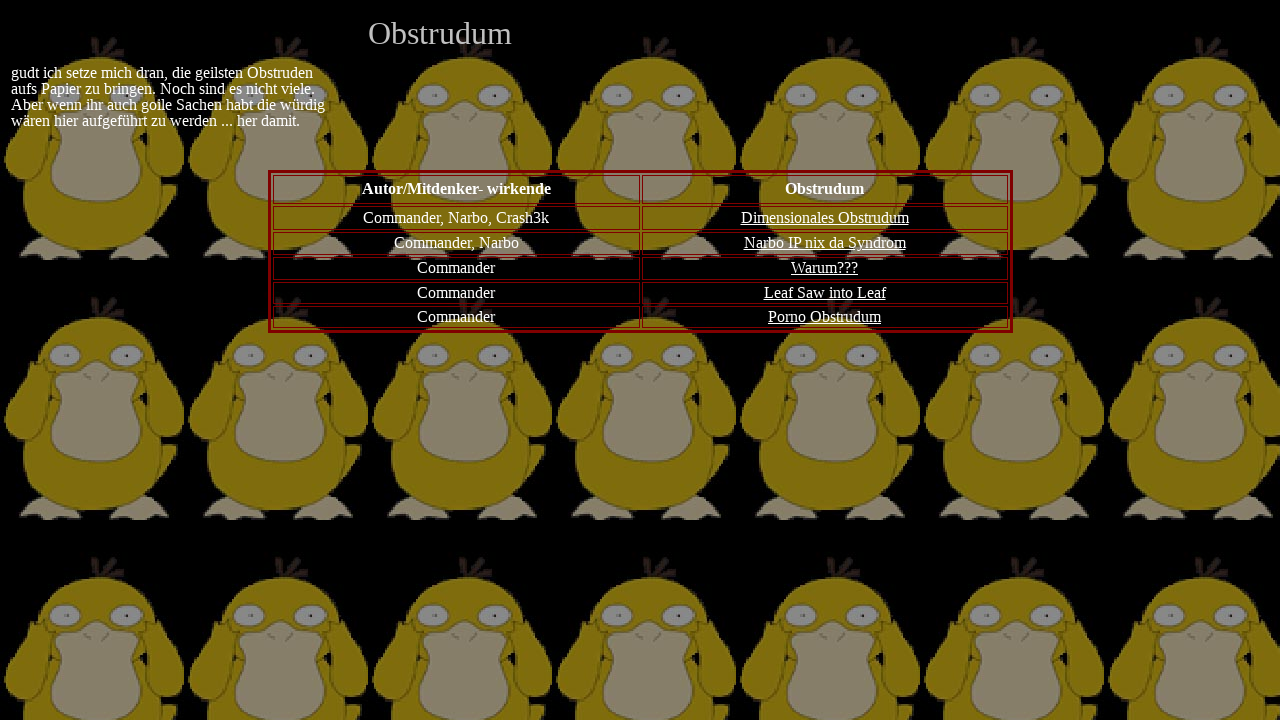

--- FILE ---
content_type: text/html
request_url: http://gcsi.de/obstrudum.htm
body_size: 904
content:
<!doctype html public "-//w3c//dtd html 4.0 transitional//en">
<html>
<head>
   <meta http-equiv="Content-Type" content="text/html; charset=iso-8859-1">
   <meta http-equiv="Content-Language" content="de">
   <meta name="GENERATOR" content="Microsoft FrontPage 4.0">
   <meta name="ProgId" content="FrontPage.Editor.Document">
   <title>Obstrudum</title>
</head>
<body text="#C0C0C0" bgcolor="#000000" link="#FFFFFF" vlink="#FFFFFF" alink="#FFFFFF" background="bigenton.jpg">

  <table border="0" width="864" height="126">
    <tr>
      <td width="864" height="126">

<p align="center" style="word-spacing: 0; line-height: 1; text-indent: 0; margin: 0"><font face="Impact" size="6" color="#C0C0C0">Obstrudum</font><p align="left" style="word-spacing: 0; line-height: 1; text-indent: 0; margin: 0">&nbsp;<p align="left" style="word-spacing: 0; line-height: 1; text-indent: 0; margin: 0"><font color="#FFFFFF" size="3">gudt
ich setze mich dran, die geilsten Obstruden</font><p align="left" style="word-spacing: 0; line-height: 1; text-indent: 0; margin: 0"><font color="#FFFFFF" size="3">aufs
Papier zu bringen. Noch sind es nicht viele.</font><p align="left" style="word-spacing: 0; line-height: 1; text-indent: 0; margin: 0"><font color="#FFFFFF" size="3">Aber
wenn ihr auch goile Sachen habt die würdig</font><p align="left" style="word-spacing: 0; line-height: 1; text-indent: 0; margin: 0"><font color="#FFFFFF" size="3">wären
hier aufgeführt zu werden ... her damit.</font></td>
    </tr>
  </table>
  <p align="left" style="word-spacing: 0; line-height: 1; text-indent: 0; margin: 0">&nbsp;</p>
  <p align="center" style="word-spacing: 0; line-height: 1; text-indent: 0; margin: 0">&nbsp;</p>
  <div align="center">
    <center>
    <table border="3" width="59%" bordercolor="#800000" bordercolorlight="#600000" bordercolordark="#400000" height="163">
      <tr>
        <td width="50%" height="28">
          <p align="center"><b><font color="#FFFFFF">Autor/Mitdenker- wirkende</font></b></td>
        <td width="50%" height="28">
          <p align="center"><b><font color="#FFFFFF">Obstrudum</font></b></td>
      </tr>
      <tr>
        <td width="50%" height="23">
          <p align="center"><font color="#FFFFFF">Commander, Narbo, Crash3k</font></td>
        <td width="50%" height="23">
          <p align="center"><font color="#FFFFFF"><a href="obstrudum_1.htm">Dimensionales
          Obstrudum</a></font></td>
      </tr>
      <tr>
        <td width="50%" height="19">
          <p align="center"><font color="#FFFFFF">Commander, Narbo </font></td>
        <td width="50%" height="19">
          <p align="center"><font color="#FFFFFF"><a href="obstrudum_2.htm">Narbo
          IP nix da Syndrom</a></font></td>
      </tr>
      <tr>
        <td width="50%" height="19">
          <p align="center"><font color="#FFFFFF">Commander</font></td>
        <td width="50%" height="19">
          <p align="center"><font color="#FFFFFF"><a href="obstrudum_3.htm">Warum???</a></font></td>
      </tr>
      <tr>
        <td width="50%" height="19">
          <p align="center"><font color="#FFFFFF">Commander</font></td>
        <td width="50%" height="19">
          <p align="center"><font color="#FFFFFF"><a href="obstrudum_4.htm">Leaf
          Saw into Leaf</a></font></td>
      </tr>
      <tr>
        <td width="50%" height="19">
          <p align="center"><font color="#FFFFFF">Commander </font></td>
        <td width="50%" height="19">
          <p align="center"><font color="#FFFFFF"><a href="obstrudum_5.htm">Porno
          Obstrudum </a></font></td>
      </tr>
    </table>
    </center>
  </div>
</body>
</html>
